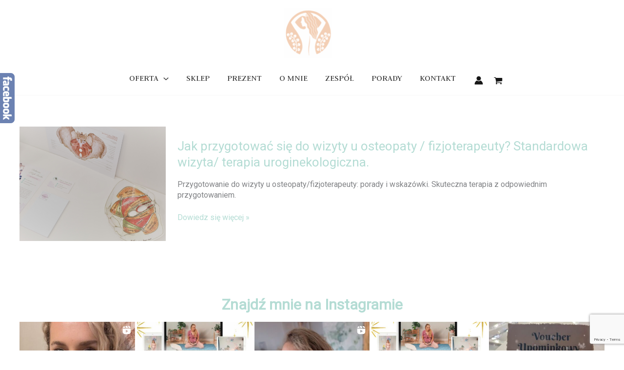

--- FILE ---
content_type: text/html; charset=utf-8
request_url: https://www.google.com/recaptcha/api2/anchor?ar=1&k=6LdrGIgpAAAAALlMzpQjOOpyHGdqNI7xSzTb8uLp&co=aHR0cHM6Ly93d3cucm9rc2FuYWtyeWsucGw6NDQz&hl=en&v=N67nZn4AqZkNcbeMu4prBgzg&size=invisible&anchor-ms=20000&execute-ms=30000&cb=f4ht12vz8976
body_size: 48616
content:
<!DOCTYPE HTML><html dir="ltr" lang="en"><head><meta http-equiv="Content-Type" content="text/html; charset=UTF-8">
<meta http-equiv="X-UA-Compatible" content="IE=edge">
<title>reCAPTCHA</title>
<style type="text/css">
/* cyrillic-ext */
@font-face {
  font-family: 'Roboto';
  font-style: normal;
  font-weight: 400;
  font-stretch: 100%;
  src: url(//fonts.gstatic.com/s/roboto/v48/KFO7CnqEu92Fr1ME7kSn66aGLdTylUAMa3GUBHMdazTgWw.woff2) format('woff2');
  unicode-range: U+0460-052F, U+1C80-1C8A, U+20B4, U+2DE0-2DFF, U+A640-A69F, U+FE2E-FE2F;
}
/* cyrillic */
@font-face {
  font-family: 'Roboto';
  font-style: normal;
  font-weight: 400;
  font-stretch: 100%;
  src: url(//fonts.gstatic.com/s/roboto/v48/KFO7CnqEu92Fr1ME7kSn66aGLdTylUAMa3iUBHMdazTgWw.woff2) format('woff2');
  unicode-range: U+0301, U+0400-045F, U+0490-0491, U+04B0-04B1, U+2116;
}
/* greek-ext */
@font-face {
  font-family: 'Roboto';
  font-style: normal;
  font-weight: 400;
  font-stretch: 100%;
  src: url(//fonts.gstatic.com/s/roboto/v48/KFO7CnqEu92Fr1ME7kSn66aGLdTylUAMa3CUBHMdazTgWw.woff2) format('woff2');
  unicode-range: U+1F00-1FFF;
}
/* greek */
@font-face {
  font-family: 'Roboto';
  font-style: normal;
  font-weight: 400;
  font-stretch: 100%;
  src: url(//fonts.gstatic.com/s/roboto/v48/KFO7CnqEu92Fr1ME7kSn66aGLdTylUAMa3-UBHMdazTgWw.woff2) format('woff2');
  unicode-range: U+0370-0377, U+037A-037F, U+0384-038A, U+038C, U+038E-03A1, U+03A3-03FF;
}
/* math */
@font-face {
  font-family: 'Roboto';
  font-style: normal;
  font-weight: 400;
  font-stretch: 100%;
  src: url(//fonts.gstatic.com/s/roboto/v48/KFO7CnqEu92Fr1ME7kSn66aGLdTylUAMawCUBHMdazTgWw.woff2) format('woff2');
  unicode-range: U+0302-0303, U+0305, U+0307-0308, U+0310, U+0312, U+0315, U+031A, U+0326-0327, U+032C, U+032F-0330, U+0332-0333, U+0338, U+033A, U+0346, U+034D, U+0391-03A1, U+03A3-03A9, U+03B1-03C9, U+03D1, U+03D5-03D6, U+03F0-03F1, U+03F4-03F5, U+2016-2017, U+2034-2038, U+203C, U+2040, U+2043, U+2047, U+2050, U+2057, U+205F, U+2070-2071, U+2074-208E, U+2090-209C, U+20D0-20DC, U+20E1, U+20E5-20EF, U+2100-2112, U+2114-2115, U+2117-2121, U+2123-214F, U+2190, U+2192, U+2194-21AE, U+21B0-21E5, U+21F1-21F2, U+21F4-2211, U+2213-2214, U+2216-22FF, U+2308-230B, U+2310, U+2319, U+231C-2321, U+2336-237A, U+237C, U+2395, U+239B-23B7, U+23D0, U+23DC-23E1, U+2474-2475, U+25AF, U+25B3, U+25B7, U+25BD, U+25C1, U+25CA, U+25CC, U+25FB, U+266D-266F, U+27C0-27FF, U+2900-2AFF, U+2B0E-2B11, U+2B30-2B4C, U+2BFE, U+3030, U+FF5B, U+FF5D, U+1D400-1D7FF, U+1EE00-1EEFF;
}
/* symbols */
@font-face {
  font-family: 'Roboto';
  font-style: normal;
  font-weight: 400;
  font-stretch: 100%;
  src: url(//fonts.gstatic.com/s/roboto/v48/KFO7CnqEu92Fr1ME7kSn66aGLdTylUAMaxKUBHMdazTgWw.woff2) format('woff2');
  unicode-range: U+0001-000C, U+000E-001F, U+007F-009F, U+20DD-20E0, U+20E2-20E4, U+2150-218F, U+2190, U+2192, U+2194-2199, U+21AF, U+21E6-21F0, U+21F3, U+2218-2219, U+2299, U+22C4-22C6, U+2300-243F, U+2440-244A, U+2460-24FF, U+25A0-27BF, U+2800-28FF, U+2921-2922, U+2981, U+29BF, U+29EB, U+2B00-2BFF, U+4DC0-4DFF, U+FFF9-FFFB, U+10140-1018E, U+10190-1019C, U+101A0, U+101D0-101FD, U+102E0-102FB, U+10E60-10E7E, U+1D2C0-1D2D3, U+1D2E0-1D37F, U+1F000-1F0FF, U+1F100-1F1AD, U+1F1E6-1F1FF, U+1F30D-1F30F, U+1F315, U+1F31C, U+1F31E, U+1F320-1F32C, U+1F336, U+1F378, U+1F37D, U+1F382, U+1F393-1F39F, U+1F3A7-1F3A8, U+1F3AC-1F3AF, U+1F3C2, U+1F3C4-1F3C6, U+1F3CA-1F3CE, U+1F3D4-1F3E0, U+1F3ED, U+1F3F1-1F3F3, U+1F3F5-1F3F7, U+1F408, U+1F415, U+1F41F, U+1F426, U+1F43F, U+1F441-1F442, U+1F444, U+1F446-1F449, U+1F44C-1F44E, U+1F453, U+1F46A, U+1F47D, U+1F4A3, U+1F4B0, U+1F4B3, U+1F4B9, U+1F4BB, U+1F4BF, U+1F4C8-1F4CB, U+1F4D6, U+1F4DA, U+1F4DF, U+1F4E3-1F4E6, U+1F4EA-1F4ED, U+1F4F7, U+1F4F9-1F4FB, U+1F4FD-1F4FE, U+1F503, U+1F507-1F50B, U+1F50D, U+1F512-1F513, U+1F53E-1F54A, U+1F54F-1F5FA, U+1F610, U+1F650-1F67F, U+1F687, U+1F68D, U+1F691, U+1F694, U+1F698, U+1F6AD, U+1F6B2, U+1F6B9-1F6BA, U+1F6BC, U+1F6C6-1F6CF, U+1F6D3-1F6D7, U+1F6E0-1F6EA, U+1F6F0-1F6F3, U+1F6F7-1F6FC, U+1F700-1F7FF, U+1F800-1F80B, U+1F810-1F847, U+1F850-1F859, U+1F860-1F887, U+1F890-1F8AD, U+1F8B0-1F8BB, U+1F8C0-1F8C1, U+1F900-1F90B, U+1F93B, U+1F946, U+1F984, U+1F996, U+1F9E9, U+1FA00-1FA6F, U+1FA70-1FA7C, U+1FA80-1FA89, U+1FA8F-1FAC6, U+1FACE-1FADC, U+1FADF-1FAE9, U+1FAF0-1FAF8, U+1FB00-1FBFF;
}
/* vietnamese */
@font-face {
  font-family: 'Roboto';
  font-style: normal;
  font-weight: 400;
  font-stretch: 100%;
  src: url(//fonts.gstatic.com/s/roboto/v48/KFO7CnqEu92Fr1ME7kSn66aGLdTylUAMa3OUBHMdazTgWw.woff2) format('woff2');
  unicode-range: U+0102-0103, U+0110-0111, U+0128-0129, U+0168-0169, U+01A0-01A1, U+01AF-01B0, U+0300-0301, U+0303-0304, U+0308-0309, U+0323, U+0329, U+1EA0-1EF9, U+20AB;
}
/* latin-ext */
@font-face {
  font-family: 'Roboto';
  font-style: normal;
  font-weight: 400;
  font-stretch: 100%;
  src: url(//fonts.gstatic.com/s/roboto/v48/KFO7CnqEu92Fr1ME7kSn66aGLdTylUAMa3KUBHMdazTgWw.woff2) format('woff2');
  unicode-range: U+0100-02BA, U+02BD-02C5, U+02C7-02CC, U+02CE-02D7, U+02DD-02FF, U+0304, U+0308, U+0329, U+1D00-1DBF, U+1E00-1E9F, U+1EF2-1EFF, U+2020, U+20A0-20AB, U+20AD-20C0, U+2113, U+2C60-2C7F, U+A720-A7FF;
}
/* latin */
@font-face {
  font-family: 'Roboto';
  font-style: normal;
  font-weight: 400;
  font-stretch: 100%;
  src: url(//fonts.gstatic.com/s/roboto/v48/KFO7CnqEu92Fr1ME7kSn66aGLdTylUAMa3yUBHMdazQ.woff2) format('woff2');
  unicode-range: U+0000-00FF, U+0131, U+0152-0153, U+02BB-02BC, U+02C6, U+02DA, U+02DC, U+0304, U+0308, U+0329, U+2000-206F, U+20AC, U+2122, U+2191, U+2193, U+2212, U+2215, U+FEFF, U+FFFD;
}
/* cyrillic-ext */
@font-face {
  font-family: 'Roboto';
  font-style: normal;
  font-weight: 500;
  font-stretch: 100%;
  src: url(//fonts.gstatic.com/s/roboto/v48/KFO7CnqEu92Fr1ME7kSn66aGLdTylUAMa3GUBHMdazTgWw.woff2) format('woff2');
  unicode-range: U+0460-052F, U+1C80-1C8A, U+20B4, U+2DE0-2DFF, U+A640-A69F, U+FE2E-FE2F;
}
/* cyrillic */
@font-face {
  font-family: 'Roboto';
  font-style: normal;
  font-weight: 500;
  font-stretch: 100%;
  src: url(//fonts.gstatic.com/s/roboto/v48/KFO7CnqEu92Fr1ME7kSn66aGLdTylUAMa3iUBHMdazTgWw.woff2) format('woff2');
  unicode-range: U+0301, U+0400-045F, U+0490-0491, U+04B0-04B1, U+2116;
}
/* greek-ext */
@font-face {
  font-family: 'Roboto';
  font-style: normal;
  font-weight: 500;
  font-stretch: 100%;
  src: url(//fonts.gstatic.com/s/roboto/v48/KFO7CnqEu92Fr1ME7kSn66aGLdTylUAMa3CUBHMdazTgWw.woff2) format('woff2');
  unicode-range: U+1F00-1FFF;
}
/* greek */
@font-face {
  font-family: 'Roboto';
  font-style: normal;
  font-weight: 500;
  font-stretch: 100%;
  src: url(//fonts.gstatic.com/s/roboto/v48/KFO7CnqEu92Fr1ME7kSn66aGLdTylUAMa3-UBHMdazTgWw.woff2) format('woff2');
  unicode-range: U+0370-0377, U+037A-037F, U+0384-038A, U+038C, U+038E-03A1, U+03A3-03FF;
}
/* math */
@font-face {
  font-family: 'Roboto';
  font-style: normal;
  font-weight: 500;
  font-stretch: 100%;
  src: url(//fonts.gstatic.com/s/roboto/v48/KFO7CnqEu92Fr1ME7kSn66aGLdTylUAMawCUBHMdazTgWw.woff2) format('woff2');
  unicode-range: U+0302-0303, U+0305, U+0307-0308, U+0310, U+0312, U+0315, U+031A, U+0326-0327, U+032C, U+032F-0330, U+0332-0333, U+0338, U+033A, U+0346, U+034D, U+0391-03A1, U+03A3-03A9, U+03B1-03C9, U+03D1, U+03D5-03D6, U+03F0-03F1, U+03F4-03F5, U+2016-2017, U+2034-2038, U+203C, U+2040, U+2043, U+2047, U+2050, U+2057, U+205F, U+2070-2071, U+2074-208E, U+2090-209C, U+20D0-20DC, U+20E1, U+20E5-20EF, U+2100-2112, U+2114-2115, U+2117-2121, U+2123-214F, U+2190, U+2192, U+2194-21AE, U+21B0-21E5, U+21F1-21F2, U+21F4-2211, U+2213-2214, U+2216-22FF, U+2308-230B, U+2310, U+2319, U+231C-2321, U+2336-237A, U+237C, U+2395, U+239B-23B7, U+23D0, U+23DC-23E1, U+2474-2475, U+25AF, U+25B3, U+25B7, U+25BD, U+25C1, U+25CA, U+25CC, U+25FB, U+266D-266F, U+27C0-27FF, U+2900-2AFF, U+2B0E-2B11, U+2B30-2B4C, U+2BFE, U+3030, U+FF5B, U+FF5D, U+1D400-1D7FF, U+1EE00-1EEFF;
}
/* symbols */
@font-face {
  font-family: 'Roboto';
  font-style: normal;
  font-weight: 500;
  font-stretch: 100%;
  src: url(//fonts.gstatic.com/s/roboto/v48/KFO7CnqEu92Fr1ME7kSn66aGLdTylUAMaxKUBHMdazTgWw.woff2) format('woff2');
  unicode-range: U+0001-000C, U+000E-001F, U+007F-009F, U+20DD-20E0, U+20E2-20E4, U+2150-218F, U+2190, U+2192, U+2194-2199, U+21AF, U+21E6-21F0, U+21F3, U+2218-2219, U+2299, U+22C4-22C6, U+2300-243F, U+2440-244A, U+2460-24FF, U+25A0-27BF, U+2800-28FF, U+2921-2922, U+2981, U+29BF, U+29EB, U+2B00-2BFF, U+4DC0-4DFF, U+FFF9-FFFB, U+10140-1018E, U+10190-1019C, U+101A0, U+101D0-101FD, U+102E0-102FB, U+10E60-10E7E, U+1D2C0-1D2D3, U+1D2E0-1D37F, U+1F000-1F0FF, U+1F100-1F1AD, U+1F1E6-1F1FF, U+1F30D-1F30F, U+1F315, U+1F31C, U+1F31E, U+1F320-1F32C, U+1F336, U+1F378, U+1F37D, U+1F382, U+1F393-1F39F, U+1F3A7-1F3A8, U+1F3AC-1F3AF, U+1F3C2, U+1F3C4-1F3C6, U+1F3CA-1F3CE, U+1F3D4-1F3E0, U+1F3ED, U+1F3F1-1F3F3, U+1F3F5-1F3F7, U+1F408, U+1F415, U+1F41F, U+1F426, U+1F43F, U+1F441-1F442, U+1F444, U+1F446-1F449, U+1F44C-1F44E, U+1F453, U+1F46A, U+1F47D, U+1F4A3, U+1F4B0, U+1F4B3, U+1F4B9, U+1F4BB, U+1F4BF, U+1F4C8-1F4CB, U+1F4D6, U+1F4DA, U+1F4DF, U+1F4E3-1F4E6, U+1F4EA-1F4ED, U+1F4F7, U+1F4F9-1F4FB, U+1F4FD-1F4FE, U+1F503, U+1F507-1F50B, U+1F50D, U+1F512-1F513, U+1F53E-1F54A, U+1F54F-1F5FA, U+1F610, U+1F650-1F67F, U+1F687, U+1F68D, U+1F691, U+1F694, U+1F698, U+1F6AD, U+1F6B2, U+1F6B9-1F6BA, U+1F6BC, U+1F6C6-1F6CF, U+1F6D3-1F6D7, U+1F6E0-1F6EA, U+1F6F0-1F6F3, U+1F6F7-1F6FC, U+1F700-1F7FF, U+1F800-1F80B, U+1F810-1F847, U+1F850-1F859, U+1F860-1F887, U+1F890-1F8AD, U+1F8B0-1F8BB, U+1F8C0-1F8C1, U+1F900-1F90B, U+1F93B, U+1F946, U+1F984, U+1F996, U+1F9E9, U+1FA00-1FA6F, U+1FA70-1FA7C, U+1FA80-1FA89, U+1FA8F-1FAC6, U+1FACE-1FADC, U+1FADF-1FAE9, U+1FAF0-1FAF8, U+1FB00-1FBFF;
}
/* vietnamese */
@font-face {
  font-family: 'Roboto';
  font-style: normal;
  font-weight: 500;
  font-stretch: 100%;
  src: url(//fonts.gstatic.com/s/roboto/v48/KFO7CnqEu92Fr1ME7kSn66aGLdTylUAMa3OUBHMdazTgWw.woff2) format('woff2');
  unicode-range: U+0102-0103, U+0110-0111, U+0128-0129, U+0168-0169, U+01A0-01A1, U+01AF-01B0, U+0300-0301, U+0303-0304, U+0308-0309, U+0323, U+0329, U+1EA0-1EF9, U+20AB;
}
/* latin-ext */
@font-face {
  font-family: 'Roboto';
  font-style: normal;
  font-weight: 500;
  font-stretch: 100%;
  src: url(//fonts.gstatic.com/s/roboto/v48/KFO7CnqEu92Fr1ME7kSn66aGLdTylUAMa3KUBHMdazTgWw.woff2) format('woff2');
  unicode-range: U+0100-02BA, U+02BD-02C5, U+02C7-02CC, U+02CE-02D7, U+02DD-02FF, U+0304, U+0308, U+0329, U+1D00-1DBF, U+1E00-1E9F, U+1EF2-1EFF, U+2020, U+20A0-20AB, U+20AD-20C0, U+2113, U+2C60-2C7F, U+A720-A7FF;
}
/* latin */
@font-face {
  font-family: 'Roboto';
  font-style: normal;
  font-weight: 500;
  font-stretch: 100%;
  src: url(//fonts.gstatic.com/s/roboto/v48/KFO7CnqEu92Fr1ME7kSn66aGLdTylUAMa3yUBHMdazQ.woff2) format('woff2');
  unicode-range: U+0000-00FF, U+0131, U+0152-0153, U+02BB-02BC, U+02C6, U+02DA, U+02DC, U+0304, U+0308, U+0329, U+2000-206F, U+20AC, U+2122, U+2191, U+2193, U+2212, U+2215, U+FEFF, U+FFFD;
}
/* cyrillic-ext */
@font-face {
  font-family: 'Roboto';
  font-style: normal;
  font-weight: 900;
  font-stretch: 100%;
  src: url(//fonts.gstatic.com/s/roboto/v48/KFO7CnqEu92Fr1ME7kSn66aGLdTylUAMa3GUBHMdazTgWw.woff2) format('woff2');
  unicode-range: U+0460-052F, U+1C80-1C8A, U+20B4, U+2DE0-2DFF, U+A640-A69F, U+FE2E-FE2F;
}
/* cyrillic */
@font-face {
  font-family: 'Roboto';
  font-style: normal;
  font-weight: 900;
  font-stretch: 100%;
  src: url(//fonts.gstatic.com/s/roboto/v48/KFO7CnqEu92Fr1ME7kSn66aGLdTylUAMa3iUBHMdazTgWw.woff2) format('woff2');
  unicode-range: U+0301, U+0400-045F, U+0490-0491, U+04B0-04B1, U+2116;
}
/* greek-ext */
@font-face {
  font-family: 'Roboto';
  font-style: normal;
  font-weight: 900;
  font-stretch: 100%;
  src: url(//fonts.gstatic.com/s/roboto/v48/KFO7CnqEu92Fr1ME7kSn66aGLdTylUAMa3CUBHMdazTgWw.woff2) format('woff2');
  unicode-range: U+1F00-1FFF;
}
/* greek */
@font-face {
  font-family: 'Roboto';
  font-style: normal;
  font-weight: 900;
  font-stretch: 100%;
  src: url(//fonts.gstatic.com/s/roboto/v48/KFO7CnqEu92Fr1ME7kSn66aGLdTylUAMa3-UBHMdazTgWw.woff2) format('woff2');
  unicode-range: U+0370-0377, U+037A-037F, U+0384-038A, U+038C, U+038E-03A1, U+03A3-03FF;
}
/* math */
@font-face {
  font-family: 'Roboto';
  font-style: normal;
  font-weight: 900;
  font-stretch: 100%;
  src: url(//fonts.gstatic.com/s/roboto/v48/KFO7CnqEu92Fr1ME7kSn66aGLdTylUAMawCUBHMdazTgWw.woff2) format('woff2');
  unicode-range: U+0302-0303, U+0305, U+0307-0308, U+0310, U+0312, U+0315, U+031A, U+0326-0327, U+032C, U+032F-0330, U+0332-0333, U+0338, U+033A, U+0346, U+034D, U+0391-03A1, U+03A3-03A9, U+03B1-03C9, U+03D1, U+03D5-03D6, U+03F0-03F1, U+03F4-03F5, U+2016-2017, U+2034-2038, U+203C, U+2040, U+2043, U+2047, U+2050, U+2057, U+205F, U+2070-2071, U+2074-208E, U+2090-209C, U+20D0-20DC, U+20E1, U+20E5-20EF, U+2100-2112, U+2114-2115, U+2117-2121, U+2123-214F, U+2190, U+2192, U+2194-21AE, U+21B0-21E5, U+21F1-21F2, U+21F4-2211, U+2213-2214, U+2216-22FF, U+2308-230B, U+2310, U+2319, U+231C-2321, U+2336-237A, U+237C, U+2395, U+239B-23B7, U+23D0, U+23DC-23E1, U+2474-2475, U+25AF, U+25B3, U+25B7, U+25BD, U+25C1, U+25CA, U+25CC, U+25FB, U+266D-266F, U+27C0-27FF, U+2900-2AFF, U+2B0E-2B11, U+2B30-2B4C, U+2BFE, U+3030, U+FF5B, U+FF5D, U+1D400-1D7FF, U+1EE00-1EEFF;
}
/* symbols */
@font-face {
  font-family: 'Roboto';
  font-style: normal;
  font-weight: 900;
  font-stretch: 100%;
  src: url(//fonts.gstatic.com/s/roboto/v48/KFO7CnqEu92Fr1ME7kSn66aGLdTylUAMaxKUBHMdazTgWw.woff2) format('woff2');
  unicode-range: U+0001-000C, U+000E-001F, U+007F-009F, U+20DD-20E0, U+20E2-20E4, U+2150-218F, U+2190, U+2192, U+2194-2199, U+21AF, U+21E6-21F0, U+21F3, U+2218-2219, U+2299, U+22C4-22C6, U+2300-243F, U+2440-244A, U+2460-24FF, U+25A0-27BF, U+2800-28FF, U+2921-2922, U+2981, U+29BF, U+29EB, U+2B00-2BFF, U+4DC0-4DFF, U+FFF9-FFFB, U+10140-1018E, U+10190-1019C, U+101A0, U+101D0-101FD, U+102E0-102FB, U+10E60-10E7E, U+1D2C0-1D2D3, U+1D2E0-1D37F, U+1F000-1F0FF, U+1F100-1F1AD, U+1F1E6-1F1FF, U+1F30D-1F30F, U+1F315, U+1F31C, U+1F31E, U+1F320-1F32C, U+1F336, U+1F378, U+1F37D, U+1F382, U+1F393-1F39F, U+1F3A7-1F3A8, U+1F3AC-1F3AF, U+1F3C2, U+1F3C4-1F3C6, U+1F3CA-1F3CE, U+1F3D4-1F3E0, U+1F3ED, U+1F3F1-1F3F3, U+1F3F5-1F3F7, U+1F408, U+1F415, U+1F41F, U+1F426, U+1F43F, U+1F441-1F442, U+1F444, U+1F446-1F449, U+1F44C-1F44E, U+1F453, U+1F46A, U+1F47D, U+1F4A3, U+1F4B0, U+1F4B3, U+1F4B9, U+1F4BB, U+1F4BF, U+1F4C8-1F4CB, U+1F4D6, U+1F4DA, U+1F4DF, U+1F4E3-1F4E6, U+1F4EA-1F4ED, U+1F4F7, U+1F4F9-1F4FB, U+1F4FD-1F4FE, U+1F503, U+1F507-1F50B, U+1F50D, U+1F512-1F513, U+1F53E-1F54A, U+1F54F-1F5FA, U+1F610, U+1F650-1F67F, U+1F687, U+1F68D, U+1F691, U+1F694, U+1F698, U+1F6AD, U+1F6B2, U+1F6B9-1F6BA, U+1F6BC, U+1F6C6-1F6CF, U+1F6D3-1F6D7, U+1F6E0-1F6EA, U+1F6F0-1F6F3, U+1F6F7-1F6FC, U+1F700-1F7FF, U+1F800-1F80B, U+1F810-1F847, U+1F850-1F859, U+1F860-1F887, U+1F890-1F8AD, U+1F8B0-1F8BB, U+1F8C0-1F8C1, U+1F900-1F90B, U+1F93B, U+1F946, U+1F984, U+1F996, U+1F9E9, U+1FA00-1FA6F, U+1FA70-1FA7C, U+1FA80-1FA89, U+1FA8F-1FAC6, U+1FACE-1FADC, U+1FADF-1FAE9, U+1FAF0-1FAF8, U+1FB00-1FBFF;
}
/* vietnamese */
@font-face {
  font-family: 'Roboto';
  font-style: normal;
  font-weight: 900;
  font-stretch: 100%;
  src: url(//fonts.gstatic.com/s/roboto/v48/KFO7CnqEu92Fr1ME7kSn66aGLdTylUAMa3OUBHMdazTgWw.woff2) format('woff2');
  unicode-range: U+0102-0103, U+0110-0111, U+0128-0129, U+0168-0169, U+01A0-01A1, U+01AF-01B0, U+0300-0301, U+0303-0304, U+0308-0309, U+0323, U+0329, U+1EA0-1EF9, U+20AB;
}
/* latin-ext */
@font-face {
  font-family: 'Roboto';
  font-style: normal;
  font-weight: 900;
  font-stretch: 100%;
  src: url(//fonts.gstatic.com/s/roboto/v48/KFO7CnqEu92Fr1ME7kSn66aGLdTylUAMa3KUBHMdazTgWw.woff2) format('woff2');
  unicode-range: U+0100-02BA, U+02BD-02C5, U+02C7-02CC, U+02CE-02D7, U+02DD-02FF, U+0304, U+0308, U+0329, U+1D00-1DBF, U+1E00-1E9F, U+1EF2-1EFF, U+2020, U+20A0-20AB, U+20AD-20C0, U+2113, U+2C60-2C7F, U+A720-A7FF;
}
/* latin */
@font-face {
  font-family: 'Roboto';
  font-style: normal;
  font-weight: 900;
  font-stretch: 100%;
  src: url(//fonts.gstatic.com/s/roboto/v48/KFO7CnqEu92Fr1ME7kSn66aGLdTylUAMa3yUBHMdazQ.woff2) format('woff2');
  unicode-range: U+0000-00FF, U+0131, U+0152-0153, U+02BB-02BC, U+02C6, U+02DA, U+02DC, U+0304, U+0308, U+0329, U+2000-206F, U+20AC, U+2122, U+2191, U+2193, U+2212, U+2215, U+FEFF, U+FFFD;
}

</style>
<link rel="stylesheet" type="text/css" href="https://www.gstatic.com/recaptcha/releases/N67nZn4AqZkNcbeMu4prBgzg/styles__ltr.css">
<script nonce="adaPsvkXAOIz07fXp2l0jQ" type="text/javascript">window['__recaptcha_api'] = 'https://www.google.com/recaptcha/api2/';</script>
<script type="text/javascript" src="https://www.gstatic.com/recaptcha/releases/N67nZn4AqZkNcbeMu4prBgzg/recaptcha__en.js" nonce="adaPsvkXAOIz07fXp2l0jQ">
      
    </script></head>
<body><div id="rc-anchor-alert" class="rc-anchor-alert"></div>
<input type="hidden" id="recaptcha-token" value="[base64]">
<script type="text/javascript" nonce="adaPsvkXAOIz07fXp2l0jQ">
      recaptcha.anchor.Main.init("[\x22ainput\x22,[\x22bgdata\x22,\x22\x22,\[base64]/[base64]/[base64]/[base64]/[base64]/[base64]/YihPLDAsW0wsMzZdKTooTy5YLnB1c2goTy5aLnNsaWNlKCkpLE8uWls3Nl09dm9pZCAwLFUoNzYsTyxxKSl9LGM9ZnVuY3Rpb24oTyxxKXtxLlk9KChxLlk/[base64]/[base64]/Wi52KCk6Wi5OLHItWi5OKSxJPj4xNCk+MCxaKS5oJiYoWi5oXj0oWi5sKzE+PjIpKihJPDwyKSksWikubCsxPj4yIT0wfHxaLnUseCl8fHUpWi5pPTAsWi5OPXI7aWYoIXUpcmV0dXJuIGZhbHNlO2lmKFouRz5aLkgmJihaLkg9Wi5HKSxyLVouRjxaLkctKE8/MjU1OnE/NToyKSlyZXR1cm4gZmFsc2U7cmV0dXJuIShaLlU9KCgoTz1sKHE/[base64]/[base64]/[base64]/[base64]/[base64]\\u003d\x22,\[base64]\\u003d\\u003d\x22,\[base64]/w4TDjRBUW28qw7BpwqxETcOqG3nCvHvDn8O3wpzClh9Fw5nDh8KTw4jCt8OzbsOxYUbCi8KawpbCjcOYw5Z0wrnCnSs6dVF9w5TDo8KiLDsqCMKpw4J/aEnCn8O9Dk7CinhXwrEMwpl4w5JCLBc+w6vDgsKgQjXDhgw+wp7Clg19YMKAw6bCiMKXw5J/[base64]/CjMKswpIQwpTCn1vChjxEQWtMSlTDkUnDkMOUR8OAw4fCosKgwrXCu8OWwoV7clwLMisRWHc5ScOEwoHCvB/DnVs1woN7w4bDvMKLw6AWw47CscKReTcxw5gBSMKfQCzDgMOPGMK7XwlSw7jDuAzDr8Kub0krEcOFwoLDlxUGwrbDpMOxw7xsw7jCtAt/CcK9dcOtAmLDhsKsRUR9wrkGcMOGEVvDtENkwqMzwqEdwpFWTgLCrjjChlvDtSrDomvDgcODLidreDY8wrvDvlwew6DCkMOlw74Nwo3DncOxYEozw5ZwwrVhfsKRKkbCoF3DusKwTk9CJ2bDksK3RyLCrnsVw7s5w6oqJhE/GU7CpMKpW2nCrcK1RMK1dcO1wplDacKOdWIDw4HDkGDDjgwNw4UPRTpIw6tjwo3Dok/DmQASFEVEw5HDu8KDw5Ihwoc2FcK0wqMvwqjCk8O2w7vDohbDgsOIw4zCjlICBQXCrcOSw5xpbMO7w5FDw7PCsRNOw7VddG1/OMO+wqVLwoDChsKew4puT8KPOcObVcKTInxNw6QXw4/CrMOrw6vCoWTCjlxoRUoow4rCmA8Jw69dJ8KbwqBXZsOIORVaeFAIQsKgwqrCgiEVKMKdwokkb8O4OsKzwrHDtXoqw7zCnsK+wqVFw7sjd8Oxwo/Cky7Ci8K/woLDlMOfd8K0fC/Dqy/ChhHDpcKLwqPCncKlw7cTwooJw4rDmWXClsOSw7XCoH7DrMKeFXYmw4Ybw6FTe8KcwpQ0TMKyw4TDhxbDonvCnBR5w6ZkwrzDiDjDsMOWUsO6wqfCscK4wrUrCjHDpDV2wr1ZwqpYwqpEw51HB8OwODPCncO6w7/[base64]/DiHwEwoxvwovCjsKiFcK6wpvChwUfFSVyUMOowot2YnMGwop5Z8KJw4nCkMOOHU/DvcO3X8KId8OFF0cAwqDCqMO0WlHCksKRCmzCgcKaQ8KUwpFmRAPCm8OjwqbDvcOfHMKfw4IDw5xbOhIcG1hIw6rCj8OUXnhlQ8Kpwo3CtsKxw71+w5jDhgNrEcK6woFEJyTDr8Kow7/DgSjDnS3DvMObw79ZT0Buw7FGwrDCjsK0w5IGwonDoXtiwrHCm8ORJQVKwpNnw7IEw7s0woIwK8O3w4t7W20gKkjCq2oJHl56wp/CjF5+KUPDjw/[base64]/DkcKmbcOxwpfDu8K/wrZ4FQnDlW7DnHVTVDDDgMKeHcK9wq8fcMK+H8KcbcKgwrElUCkTfjXCncK/w54QwoPCs8K7wq4Kw7pcw6pLOMKxw6UDd8KWw6YAKlnDmBhIAxbCu3fCnywaw53Crx7DsMKsw5zCsiswfsO3C3VMLcOdX8OFw5TDisOFw6xzw4LCmsOnRlbDpUxBwprDgnFhWsKFwrxWwqjCmS/Cm0R3WRUZw4TDq8Ouw5lQwrkEw43DuMKSRy7DisK9w6cIw4gsS8O6VzfDq8OJwqXCtcKIwpDDg1FRw6PDgjdjwps1WUHCucK0AXVKVyM4C8O7SsOkGGhVEcKLw5DDnkNbwrMKPkfDqlBfw67Cg1PDt8KmcDxVw7fCtXlzw7/CgitAf1fDrQnCpDjCisOOwqrDpcOXcFnCkTzCksKYXTZNwonDmHBZw6szRsKkA8OfRRV8wp5AfcKQIEE1wowMwr7DrcKqS8OmXAvCmSrCkRXDj2fDm8OQw4nDmsOHwplAGMOEZAJHYBUjRALCjG/[base64]/NwoBGsKpScKGXMKdTBYew5Btw4tRSMKCWsOvecKRZMOXw6gpw5PCrMKkw5/[base64]/[base64]/CuCDDh8KTwpwjwqfDlsKMCGTDtT5Sa8O9w4rDssObwpw0w45+DsONw7pQK8OrRcO5wobDljsQwofDisOdUsKfwpZrH30Pwpp1w7/Cm8O1wqLCsBXCtMO0TB3DgsO1w5HDg0UPw4BUwp5xcsK3w4UMwrDCgwUfeQt5wojDgn7CtEU8wrxww77Cs8KGCsK9wrUSw7hxUcOWw6F7wqYXw47DkEnCgsKOw558LyZsw51qHgTDrmvDi1V8IwN8w59wHXN4woI5JsOyXcK1wq/[base64]/QX3Dg3XDtsKqw4LDlsK5XcOew6ozw47CkMK7IMO7cMOJH2Fxw612DsOhwqpJw6fCsVTCp8OaB8OIwr7Cp3XCp0fCuMKfP1hhw6VBLgLClA3DkhrCt8OrPQhhw4DDqVXCssKEw7/[base64]/DrDZBwotYw7UnwrATfyzCiMKUfcO8wojCrMKYwpoOwqgRNQ4FDgViAwzCphcYIsOUw5zCjx59LQXDtDcnR8Kuw4nDhcK7d8OSw6d9w64BwojCiQM8w6tUIU1yeA9tG8OCIcO5wqhbwofDpcKuwqZXUMK/[base64]/Dj8KjaMOzw4Z0wrHCmzPDhH1VWhjCvcKHw4QTRU/CoFbDssKpY0zDkSQQNCvDsCbDkMOAw5w/YCoYJsOPw6vChXJCwpTCgsOSw7Q6woEnwpI0wo5hLcKXwpnDicOSw700SRFHYsKBVHnCjcK9CsKsw7k3wpNQw4h4fHx4wpbCrsO2w7/DgxAAwod8woVVw5E1wo/CkHHCuwfCqMKZERLCqMKSI0PCicK3aXPDlcOnRkRcTVxkworDvzNMwoIGwrRKw7IlwqNodwnDl280McKew7zCvsOLPcKSdCPCoW83w4V9wozCpsOVMENdw5/CncKCBUbCgsKRw6zCmzPDk8KDwrMgD8K4w7NZcxrDvMK6wpnDtBvDiDfDvcObXV7Dh8OdAH7DmMKawpYgwpvCpQNgwpLCj0/DoAnDkcO6w6zDqU9/w67DvcOGw7TDuXbCg8O2w6jDqMOuX8KqETUvIcODQmhbDV07w6Nkw4PDrBXCjnzDhMONEgTDvzHCl8OKFcKlwo3CuMO5w7Ypw6jDvk7CtWM/FkoRw7nDkwHDi8Onw6TCu8KJdcO4w48QJh8dwrAAJ254IDlzH8OcNTnDv8KVZSQSw5Mgw6vCncOOdsOjcWXDlDkewrAQKHvCmEYxYMOHwpHDkGHCvklbecKoQQxbw5TDvnJSwoQyYsKCwo7CucOGHMOgw4PCn2nDmWBow6d2wpTDs8O0wqxsG8KDw4nDvMK/w4wqPcKkVMOiMGfClRfClcKrw5hCYMOPK8Kfw5EMLMKuw5/[base64]/DgVsiBsOhTkQcIMO0OiXCkMOQQ8KaQsKcCFfCoATCk8KnR3YeTgZVwp0jSA84w7fClBHDoWLDuTfCh1hlCMO/QEU1w74vwofDgcKgwpXDmcKLRWEIwrTDlHVNwo4EGyNUTmXCtxrCtSPDrMOqwqVlw4PDo8OYwqEdAS5/X8OXw7/[base64]/Chg/[base64]/[base64]/ICnDtsKyB8KWw4fDn0VuJi/Co8OXYwPCgnZ6w6HDrsKSSH/Du8O5wocCwootPcKdCMOtYmnCqCjCkCcpw5VDWlvCicK7w7bCmcOJw5DChcO9w4EHwqBEwofCtsKSwpPDnMKswr00w6TDhjfCiVQnw4/DvMKtwq/DnsO1wofDsMKLJVXCo8KMf3MoKcKXL8KiCATCpMKWwql8w5HCp8O4wrTDlBl9T8KMAcK0wpfCg8KjFT3CsAZ2w4PDksKQwoTDocKEwq4Zw70Vw6fDhcOiw7nCksK1PsKBHWPDs8OHUsKXSm/ChMOiOnDDicKZbWjDg8KjYMOeN8O8wqglwqkxwrFAw6rDqj/CrMKWC8Kiw63DqirDrwU+EBDCtlhNTnDDpj7Ck0jDqhPDmsK/wrR2w5TCjcOywr4Aw555dHo1wqkRNMO8M8K3JsKvwowkw4FPw7/Dkz/DosK1QsKCw7zCusOBw4N+RXLCn2TCoMOUwp7DlXosbA0Gwr9SEcK7w4JLasKiwo9UwrZ5UcO9AVZbwr/DlcOHNsODw4VYRCHChgLCgSfCuX8LSBHCry/DucO6cAggw7U7wp7CrxtbfxU5FMK4JS/CssOSQ8Omw5JLX8OUw4Q0w73DksORw7kmw5wVw5YeccKcw4hrB2zDrwhbwqYyw43ChMOwfzc9SMOVPQ7Do1TCmSNKBWQZwrN1wqbCiQXDhATDlVtXwonCsnPDv1VAwpZWwq3CvwHDqcKRw7cXBFIbG8KQw7fCi8OJw6TDqsKIwp/CpEs1dsOcw4hVw6HDicK2A2V/wovDiWs/R8K7w7jCpcOoOcO6wogRCcOJAMKLT2h7w6BYG8OUw7TDkxXCgsOgYT8rTBICwrXCsxBTwrDDlzpUQcKYw7xkQsObw7vClU/[base64]/DlsOHw7DCpAvDusKZwr/CnsOrEMOJHcOHO0rCtU4tbcKew6TCmcKiwpPDpMKuw6N5wq8qwoPDkMKVFsOJw4zCp0/DucKfJgvCgMO8wrwVZQbCpsO+ccKoEcKZwqDCucKbekjChG7Dp8Ocw5E1wo40w4xqUm0dDiF+wqHClA7DlAZJajFCw6QoehIFNcOtHkN1wrEIMSAbwosedcKeVcKpfyfDkG7Ds8KSw7/[base64]/[base64]/Cl8KuAiDDsmTDswhqW0jCu8O7wps5SxQLw7zDmQRDw7TDkMKndcKAw7Idwop4wroPwo5qwoTDumvCoFLDgz/DkBnCvTsqP8OfK8OdclnDgDrDkAgOCsK4wovCrMKLw5IUbMOnK8OpwpXDq8KoF0TDtMOEw6c+wqBew4LCnMODaAjCr8KfCMOHw4/Ct8KdwrgowoM9CwXDrsKZU3rCrTvCjxEeQkZSfcOuw4/CtmsUE3fDpsO7BMOqHMKVNWI+UmQODxfCvnHDqcK2wpbCocKhwq9pw5XDsx/Cqy/DowTCksODw7bCk8OmwrNrwr8YCQNURmhZw7XDrWHDh3HCiwrCoMOQJyhbAU1pwqBcwph+VsOfw6glfyfClsKdw4TChMKkQ8OjbMK8w4PCncK1wpvDrmDDjsOKw67DlcOtHmgYw4rCm8OKwqHDmxl9w7bDgMKdw4XCvjgSw4U+PcOtfw/CrMKlw7ElRMODDW7DozVcCVlRSMKnw4JkAwHDk07Cvzpoen11SXDDqMOVwp7Cs1vCmD8wRQR+wq4AKXEvwovCsMKLwplJw7hmw7/DpcK7wrZ6w6QdwqbCkSzCtTrCm8K7wqnDow/[base64]/wp3CgwY1QsO4w7Fgwo8Mw7l0wrotEWXDlhvDsMKzGsOmw4MtdsKxw7DCt8Opwr4NwoYySzI2w4nDtsOkJANYCi/[base64]/w4NawrkowqoILcKLwrMyQcKIwpbCn8KJdMKFdzJ3w6DCjcOfBCF1HlPCncK0w47CrhjDigDCncOaPhDDu8OVw7bCjiJBdsKYwqYcEFYPUMK4wpnDpSrCsH9TwqwIfcKKFGUQw6HDmcKJUEo+RhHDq8KoDl7CqQ/ChsK5RsKFRmkfwqJJHMKkwoTCrTxkIMKlP8KnFFTDosO+wpd1w4/[base64]/AWxQBCLCn8OtK0chwrnCgcKvCcK8VX/Cmi/DsCc+FV/DlsKsWMOOVsKFwrjCjkjDjg1tw7rDuCXCp8Ogw7ARf8Ojw5tdwowMwrnDr8OFw6jDu8KBIMOkNAoOAsKiIntbXsK5w73DtyHCmsOPwpnCssKRCibCmBEzeMOPAi3ChcOLesONBFvCm8OyCsOECsKswoXDjj0Zw5IJwpPDuMOSwrJVOx/Ch8OvwqsKNBdtw5JaEsOtJTPDscOmEWBKw6vCm3hKHMO4fE/[base64]/ChQomw5EnwpJiwqTCsF7Cl8O3w77Dp197wr7CvMOrAT7ClMOrw7R2wrbCkhldw7lMw4smw5puw4/[base64]/[base64]/DpAlcw6LDpsOeQ8K2HsKnDcK7wpABARLDgH7CjMKiB8KIGS3ChlcQKX5zwow1wrfCi8Klw6gga8O2wrMgw63CgiAWwpHCpSDCocOKJShtwpxVKWhyw7TCs0XDksK9GcKQFgMXYMONwpvCvQPDh8KqUcKMwrbCmE/DrkoIMsK0BEzCjcKrwr88wofDjkvCmXJUw7lzcAnDhsK3WsO9w4XDqhtPTgF6WsKeQsKQcSLDt8OcQMOWw7RLBMKewpgLOcKHwoQtSRXDlcO2w5PCiMOcw7o8DzRKwoLDo080UF7ChQgMwq5YwoDDik98wpAOHgZ/w7ccwrrChcKmw5HDoSRpwrYIN8KPw50HGcKxw7rCi8KJf8Kaw5IEen4ew4XDlsOpURDDocKgw6Jow6LDgH4owrQPTcKawq3Cp8KHDMKZPB/[base64]/CisKewoVUwo0Aw4DCh8KvTyo4UVXDrllpdcOWDsOHa2/CssOxdFR5w5XDo8ORw7nCvn7Dm8KBam8cwpJiwpbCokTCrsOEw7bCiMKGwpXDoMKewopqVcK0A0VhwoQQU3R1w5sfwr7CvsOdw4BPDcOyWsKBAcKUMWfCkEXDvw0/w4bCmsOGTC8Gd0rDgAQ+BAXCvsKMRzjDuCnChirCoEJew4hsdGrCsMOfRsKCw4/CmcKqw4DCvUQQKMKlSxHCtsKiw7LCkiHCpjHCicOjfcOMSsKAw5lmwp7CtglsQytJw7dkw49MDmUjX2JVw6Qsw41qwo3DhXQAKVrCp8KPwr1yw5ERw77DjcK7wrzDnsKaTsOQdQlZw7pfwrk4w5Qgw6IqwpvDtwPCul/[base64]/w4V2wpfDsl/Ds0vDiAdzw4DDvUIVw51QQ1Jew5nCtjPDr8KXIxVQPWrDuXfCq8KMDVrCg8Odw7RKITJcwq4Te8KoDcKzwqNow7ELYMOcacOAwrkAwrfCrWvCtcK5woQAV8Kuw7x+YmzCi15rFMOKC8O1JsOfBsKxRy/DjQvDjRDDrkTDr3TDsMO7w7BrwpxTwobCi8Kpw7/[base64]/DtgFUwo4baFwRbBY5w5B1w6/DqAR3PMOOdSvDgCLCjnrDhMKHa8Kzw4ZUWiIiwocSR309VcOaf3w3wrTDgX9hwq5Dd8KILQMLDMORw5nDt8OZw4LChMOWNcOPwpg4HsKQwpXDpsKwwo/Dm11UQAHDrloCwr/CuEvDkhoFwrIvNsOHwp/[base64]/DjELCthLCmXFSacO7w5YWLcK0wqk0SEPDhsOQKQt7KcK1w7PDpBjDqRE6Ikpfw6nCnsOXZ8Oww6JpwoZSwp1Bw5NxasKuw4zCrMOtaA/DssO8wovCtMONKRnCnsKGwr7DqmTDpDjDhsODbTIdasKvw4t+w6TDpH3Dj8OgDMO1DyjDuHLDsMKjGcOFN3dewrsFL8OBw40HA8OAWzQDwp3DjsOEwrp/w7UjL3nCvUgEwqPCncKowqbDusOewqR7FRXCjMKuEXMjwrPDhsK5FxEbcsOjwpXCk0nDvsO7cjcewq/Cn8O6CMOqaRTDnMOWw6HDn8KkwrXDpH1Nw6J4RjRuw4RFDXg0HVjDhcOADVjChHDCrUjDiMO0JkjCqsKjMhTCu3/[base64]/DhcO/LA1/w5R4w5/[base64]/CnlwUw7AJFxZdwrUnTcOHw7YJwqXDlMOYD8KhBl5kX2bCqcOyNR5HesKNwqZ0D8OIw5/Di1YXcMKoF8Obw6XDsDrDssOtw4hPFsOdw5LDmxJ3w4jClMOSwqI4Kz1WUsO4WQDCtHoMwqEqw4zCrzXCoyXDlMO7w4AHwoXCpXPCgMKtwoLCkxrDlMOIZsKrw5ZWA1jCk8O2RT4iwqx/w6LCiMK2wrHCoMOvNMKewr1MPTfDqsOnDsKETsO3dsOXwpjCmCrCqsK+w5HCpVtKcktAw5NWUU3CrsO3D1FJMWVhw6Z9w6PCssONCCnDm8OWVn/DuMO6w63CnB/CiMOmbsKjXsKQwqhSwoIxwozDvHrCrCjCrcKyw544fH9EYMKSw5nDnAHDlcKkBW7DuUU+w4XCjsOPw5NDwojCgsOOw7zDvQ7DsCkKd2TDkh0jH8OQDMOOw7MMS8KBSMOyOGElw7LCnsOIYx/[base64]/w6HDlsOZY8K9wqkxLwXCoBZxa2HCmEtEYsKlA8KFeW/[base64]/[base64]/DrhjCrsOowqTDoVrDrMKPQCvCssKawq/DolfDjCvDjl4rw6Z1CsO1e8Otwq7CjgLCjMOvwqlZQ8K9wo/CrMKTV243wq/DvEjCnMKywox2wrcaH8KbDcKiGcKMZiQDwpJkC8Kaw7DDlW/Chh5xwp3Cr8K9OMOyw7oaYMKwYx4Swpsuw4ISU8KSFMKDcMOfUkt/wpbCnMOBF2YpSE1+H2ZlS2bCkH0dUMOGXMOqw7vDrcK4Py11U8K+KWYCXcKtw4nDkD1Ewq9fVxTCnG0tVHPCmsKJw7TCucO5XgLCpH4BYEfCjFDDucKqBErCm2kzwozCucKaw7HCuwrDrEgsw6fCkcO4wqUbw6zCgMO/WsOyD8KPw4/CnsOEFTQyKEPCj8O8DsODwq81A8KAJU/DuMOYQsKIMw/DhnXCk8OEw6LCtn7CkMKyIcOcw6DCuSwoVAHDqA85w4/DgsKBOMOIU8KcQ8K2w4rDoCbCusOWwojDrMKqO2E5w6rCocOww7bCogJzG8KzwrTCp0pEwqbCt8KXw4PDkcOjwrfDq8OcE8Oew5TCtWfDt1LChTElw6x5w5LCj0Epwr/DqMKDw77Dpw9UPDRgXMOqSMK5FMO6SMKQTgRmwqJVw7pgwrRiK0/DtRI9PsKMI8Kgw50rw7fDi8KuYxPCiEE4w4VDwpjCgHVvwoNiwr0EM0PDskt/IGZkw5fDm8KcSsKtLgnDkcOdwoJUw4fDmsODN8KRwrN2w6EcPGxOwop6PGnCiWnCkCTDjk/DijrDvEtiw4rCrQHDq8ODw7zCojrDqcOfQwd/wpM1w48AwrDDqsOtWQBkwrASwoB2XsKcBsO3cMOPcW1pFMKVPjHDkcOYXsKqaSlQwpTDusOdw67DkcKHRU8sw5syNj/DiGbDscOXEcKWw7XDmHHDucOuw6Vew50Mwr5Uwphgw6rCgCRdw4AyR2N6woTDj8KFw7PCncKLw4bDgcKYw7A+QUAMf8KIw5c1dUlSMgRCEXbDk8Kswoc1FsKyw50RWcKAYWbCuDLDkcKDwpXDl1knw6HCkSl+HsKKw4rDlVV4OMOwe2/DrcKuw7LDq8OnEMOZZMOkwrHCvDLDkQhIMDLDrMKbKcKgwrDCqFTClcOnw7ZAwrfCqkzCoEfClsOaWcOgw6YbUcONw5bDi8O3w4xuwpXDoyzCnh1rDhMdCGQjMsKWRn3CoX3DjcOKw73CnMO1wqEBwrPCqRxGw71HwprDssODchUeR8KoPsOSH8OKwq/Du8Kdw77CjyfDoDVXIsOjJsKIXcKwKcORw7DChnhNwpbDkEVrwqNrw50IwofCgsKZw6XDugzCiUHDh8OWFADDijvCh8OOAGFAw6dPw7fDhsO+w6t1HT/Ck8OmGWB3D1oQIsOpwrl0wot9Mh5Ew6oMwonCkcKWw6jDiMO4wpleR8K9w5tnw5/DrsO7w5pbXMKvYwnDl8OJwql2K8KEw4/[base64]/ChMO4w4TChSpPScOcw50Ww57CncK5w5HDscOSe8KGwpkcOMOSfsKfcsOlE3Rswo3Ct8Kma8KweB4fPcOxB2rDjsOiw5M6bjnDiWTCjjfCtsOpw5zDuh/CsAbCrcOUwqkBw5lbwp0Zwp3CocOnwo/CnDJ9w5pDeFfDucKYwpM3bX8FYztpUXrDjMKLVR4VCAZQTsO0HMO2F8KfWRDCrsOjGkrDpsKHIsOZw67DkQUzJWcdwoAJRsO6wpXCrgU5B8O7cnPDmsKOwo8Gw5ZgK8OxNz7DgQvCoAAkwrg7w7jDpcOJw6PCunwdOHtwQ8OEO8OAOMO3w47CnyZSwo/CmMO1axMSYMOYYsOwwpjDs8OaMhvDjcK2w6wiw5R1AXvDrMK0UxHCu1VAw5rCpsOwTsKlwozCs3oCw5DDpcKFBMObBsKXwp40Jm/DgBUXehsbwpbCljsEM8Kew5XCtAXDrcOEwrAaMgbDsk/CuMO4wo5SMkB6wqcfS3jCgCjCscOpUx1HwpLDsxYtT1wFdnIjaRHDjRVVw5kXw5JpIcK/wolyL8OgWMKTw5d9w651IC5mw6jCrV5wwpUqXsO9w4phwqXDkW3DoBYmQsKtwoF2wo0SbsKTw7zCiA3DqyDCkMK7w6nDsSV/GBAfwpnDlzJow4bCtRTDmV7Cqnt+w7p4d8ORw4YPw40Hw546FMO6wpDCvMKuwptIXhnCgcOrHxNfI8KFc8K/GQXDgsKgMcKnAHNoe8KgGm/DmsO5woHDrcKzM3XDp8Obw5/[base64]/[base64]/DqcO1wpN6PsOmw4zDrMO7TE3CinfClsOqJ8KbwqIzw4XCssOtwonDv8K7W8OXwrTCp1U5DcOIwrvDg8KLAn/DshQ8J8OPemRIw6rCkcOWRX/CuW0vdMKhwoZOYnlNcC3Du8KBw4JUaMOiKX/[base64]/Cq8OsBC3DncK2AcKpw7/DqsOYB8O1woYuwqvDisOgHcOMw7jDj8KUbMOjfEfCsiLDhCd6SMOgw7TDmcOcwrBYw4QScsKZw6h0EgzDtjgfHcOhCcKwbTMvwrlhVsOqTcKlwqfCksKcwqlGZiHDrcOMwqPCjDTDrzLDssOiTMKFwqDDhEvDoE/DiWjCtl45wrMXRsOew5rCg8O5w4oYwofDv8OHQQJqwqJZIMOjY0B6woMAw4HDn1tCUFLCkjvCpsKXw6VmWcOKwp0qw5Zdw4PDlsKtPXMdwpvCsms2XcKkIcOyDsORw4bCtlQZPcKzwqDCk8KtFE8lwoHDlcO6w4sfXcOIw4/CsxgJb3zDvTfDr8OCw4s8w7TDj8K7w63DkkXCr3vClFPDgsOpwooWwrhGdMKEw7JPSi0Qd8K/PHFAKcK3wpVbw7TCoRbDjnbDkUPDoMKlwpXCu2PDssKow7jDgWfDssOSw7PCiz8Jw74qw6Fcw4Yzf3otMcKQw7EPwpLDicOGwp/Cu8K2WRjCpsKZQBccccK2X8OafcKmw7dbDcKFwqs1UizCosKgw7HCknNsw5fDpHHDhyrCmxoveWJdwqTClkfCosKFAMOVwrIkU8KvHcOuw4DCh1dfFTcxC8Kuwq8zwrhhwqkLw77DhzvCkcK2w69ow7LDgl00w7kjcMOVZh7Dv8K7w5/DjSXDoMKNwp7Dph9LwohAwrozwqoow7UXE8KDMlvDpxvCrMOGPiLChMKNwq/CvsOuNAFOwqXDihNMAwvDsmfDvlYEw5pLwoTDqsKtNy9Iw4Q4WcKJBibDjHdAVMKowqzDjnTCmMK7wpENZAnCqlR4GnTCqnQVw6jCokRuw7zCisKtZUjClcO9w7vDsCRICWEiw7ZZLXzCsm8rwozDmcKWwqDDtTnCsMOsbGjClXDCm3puFR0Dw7EIZMO4LMKFw6rDkA/DnTPDiFBhaFozwqY6B8Kjw7o0w7siGlhYNcOSWUfCl8OWGXMKwozDkEnClWHDuhLCq2p6bmImw6dgw6LDhHLCiiPDs8KvwpszworChWJzEl4MwqbDvnUmDWFKFTnCi8OBw64fwq4jw5geLcKqB8K6w4MgwpE2XyDDssO1w7MYw4/CmTI7wpotcsKVw4vDnMKRb8K5HXPDmsKkwonDmSV4TUg3w44tCMKUFMKbWkPCiMOMw7XDs8O6BsO6c1QmGhccwo/CsxAzw4DDuFfCoVM1w53CgsOIw6vCizrDjsKZWFwIEsKLw5vDjEQMwpzDucOUwq/Dg8KlC3XComZHDQNnaxDDqi7CmWXDvkEnwqc7wr/DpMOvbBg9w6/Do8Oxw7kkfX/Dn8KlcsOJScOvPcKywpIrVxpmw7UVw7XCnlrDr8KHcMKSw6HDusKLwo7Dqi9gdmpcw4h/J8KOwrhyeT/[base64]/DMKzw5svOCDDhmrDs8OMwqArV8OKJ8KTOGrCu8OpwrI+w4DDgEfDn1XCpMKjw75vwqowcsKawrTDgMO5MsO6X8O7wq/CjnUmw4UWVR9Cw6kswohUw6gqRCUQwpDCtCwSdMKkwrxAw6jDsy3CqgxFXlHDuF/CusO7wr9RwovCsjDDl8OAwqnCg8O5XCYcwoDDs8O9XcOtw53DhEDCiS/DjMK2w63DmcK7DU7DhkrCilXDv8KCEsOpfEFmcFsVwoHCrAhFw4XDg8ORYsOnw4PDs1Z6w4J8W8KCwoIrFiNIPQzCpF/Cml8xe8Ojw6gmTsO0woQ1XybClDBVw4/DvMKOG8KHTsKnC8OGwrDCvMKJw45jwo9IXMORd3XDhFVsw4DDgi3DoC9Sw4wbPsOIwo1EwqnDoMOlwr0ZfkUOwp3CkMOoVV7CscKHX8Kjw7oRw5w0KcKZRsO3fsOzwr8CecK1FTHDlCAJZlkNw6LDiVwCwrrDm8K2QsKbU8OMw7bDjcOeKC7DpsOxWCQvw4/CnMK1O8OcMyzDlsKzD3DDvMKPwrQ+w6kzwprDqcK1ckF0JMOCcHLCqklYHcOBSirCscKUwoByYy/CohzCtmTCixLDqRgCw7t2w6vDvFfCjQ9paMO7YQpzw77CpsKaaVDClBDCo8OUwq8TwoJMw5YAElXCnGXClcOewrFywod5WC56w50/CsOgUcO8RMOpwrNlw6PDgyFjw53DkMK1ThnCtcK1wqZRwqDCkMOlMsOERWrCugzDtATCl13Cnw/DuX5owrUWwoPDvsODw4YTwq01HcO4DClywrXCrsOWw5HDkGlHw6I7w4XCjsOAw7lzTUvCqcOJCcOZw5E/[base64]/DoCbDlHosNQMWEWrDtMKXUcOuSV7CpsKlwqdHCzwRBsOVwoQbN1o/w6MuNcKawoAXHgXCt2nCtMK9w7VNV8OZIcOrwpnCksKuwogVNcKhbMOBYcKkw7k6GMOyPhtkNMKTMA7Dr8Oew6pBNcOFPSrDv8K2wofDscKjwrB7YGxlDzAlw5vCvHcpw4JCQW/DonjDnMKHasKDw5/CqCRtWmvCuHvDlE/Dp8OiLMKRw5fCuzjCt3LDlsOvQGYjUsORLsKZels4VhVZwqjDvWJ0w7LDpcKKwok7wqXCvcKLw5NKDgoydMO4w7/DiU47PsKkGBAEf1s9w5hcf8KFw7fCrENJZkFFN8OMwpsXwog4woXCgsONw5IAVsOzT8OSAQ3DssOLw5IiQsK/KCY3X8KALj/[base64]/[base64]/DqcOtLcKFw7zDhcOAw4TCsifDhMK0SsOWwoc2w6/DpMKnw5LClsKOSMKje0FZScK7BXbDsBvDr8O4bsKNwq/DosK5Iho7wpvDjcOnwoEow4LCjR/DvcOkw4vDscOqw5vCn8OBw4QpE34aDwHDlTIjw7gLw415FkcDN1bDvsKDw4nCiHzCvsOTDgrDhivCjcKBcMK7NVLDksOBNMKnwopiAGdlIsKlwrtRw7nCijllwrzCj8K/M8OKwqInw4ZaHcOoDiLCt8OiJ8KfFjZ3w4HCr8OOdMKawq0rw5l/VAMCw5vDgDlZDsKXGcOyUUlgwp1Pw4LCm8OIGsObw7laI8OhIMKKQxt/[base64]/CsxDCqcOAHsOkWW9qG0ILwrBdIizCtX5xwoDClGnDmVsNNjLDgQDDjMOIw4Uww53DgsKTA8OzbzhsTsOrwosKO0DDlMKwMcKhwo/[base64]/ClWTDlMOmKcOwB3Ybw5cCw7UMLH3CsVl/[base64]/Cq3nDqsOJw6M/[base64]/[base64]/QltTK8OtCcObwpwJK2PDkCHDhsOAUn03UcKVGHRbw4oKw73Dm8OKw5DClcOuJMKxbcOYd03DncKOD8KKw7PDksKDAsKuw6fCnlnDvVHDsA7DrGttJMKuPMOoeCLDmcKGA11Bw6zDpTrCnEUzwpzCpsK8wpEiw7fCmMKoEcKyGMK4K8OEwp8oIDzCjWhDcCLCscO/aD08HsK7wqsVwpE3YcKlw51Xw595wpRoZ8OFFcKiw5VndDRKwo93wrnClcO/[base64]/Ci0zCgcKwwprDocKab1ZQH3HDqXkkcT4Fd8Oewr7CqVhydhNyRz7CgcK3T8OnP8KCMcK7fcOMwrdOagjDhcO9CH/[base64]/DpcO6woFNccOlX8OGLMKaw48FKcK8wqjDq8Kvd8Kuw4fCvsOPSHPDnsObwqUMN3HDoTrDoSMTGsO3XUgdw7bCuWDCocOcFmvDk2pdw5VmwofCk8KjwrjCsMKUWzvCgHrChcKIwqnCt8KuaMOBwrhMwo7CocKgKhA2TDwwU8KIwq7DmFLDgUHCjB4ywp8CwqPCicO/EMK0Bw3CrloUesOhwo3Ci0VQYlE7wpfCuxN+w79sd3/[base64]/DozwFA8KEw4FjcRAZwoTCpcOtwozDlMKRwpvDlsOFw7fCocKdbEZHwozCujhRMw3DqMOuAcO4w5jDi8OZw6JIw4/DvcKDwr3Ch8OPH2XCgRpAw5LCqHPCjU3Dg8OXw7A0U8KDdsKHMErCtDYOw4HCucOJwpJawrzDssK+wpvDtk8uDcOswpHClcK6w7VYQMOBZyrDlcK9Dw/[base64]/CjFHCi8KBIBxSwr1NT2nCgMOGw7XCt0XDpgvDusOtEiVvwoRLw7kdTHkNWzACST16KcOwRMKhKMKZw5fCvy/CmMO+w4dyVEdtdFXCuUkCw5LDtMOyw6nCtmpewqvDtyxhwpTCiBxHw4w/acObwrh9IcKtw5Q0RD82w4TDunF6LEEUUcKfw4JRSAkMPMK+Ti7DvsKGClDCpcOfEsOYLXvDi8KTwqYmG8Kew6xjwofDrC45w6HCv1rDl0HCmsK2w4rCiSp/J8Odw5gpWBXClMKSJUETw7Y9BMOsXjtabMO0w51lXMKKw6zDg1/[base64]/CikPClyPDgW8cwql7a3XCslbDqQBUwpLDmMOIdCZ0w7BYBhvCncOzw6rCsQPCtjHDp27Cu8ONwqQSw7YCw5HDs23Ct8KIJcOAw6EJO3gRw4FIwrVcCQlTZ8OYwpl5wpjDgHIJwrjCjj3CnULCkTJVw5DChMOnw6zCuFRhwrpiw54yScOPwrjDkMOsw4XCtcO/dAcLw6DCj8KUdWrDv8Klw45Qw7vDjMKSwpJDVkzCi8KUMTzDu8K+wrRLLzNww7NSYMKjw53CmcOJJFQ0wo85e8O6wo1FBCVzw6NpdW7Dv8KKfQPDukEwN8O7wrfCr8OawpzDucKkw5Atw6fCksKUwp5Iw4LDtMOywqTCo8KrdjwiwoLCrMKgw5PDiwgCOw1mw5/[base64]/[base64]/Du8O2wqzCglHDqS5yw7nCqCLCp8KmKV8gw7fDq8KsLn7CrsOZw5UDKXXDoXTCpsK0wqzCikwywqzCqS/DusOcw4xOwrAdw7bDtj0RB8Kpw5TDq3w/[base64]/DmcOewrcUK8KAwrXCuH7DhcOLdWDCnnTCucOFIh/Dl8KFZGHCjsOdw5cuBAgzwoPDjjMQfcOsUcOcwqnCmRfCjcK8VcOCwqDDnRVXDRTDiAnCvcKVwq5DwofCl8O2wpLDnTzDvsKowp7CtggLw7PCugXDocKiLy9OJjbDkcOyeAfDlsKnwqAuw6/[base64]/w6hFworChG/Cnyx1w7XCllwBPnXCjlZ3wpTCm0bDiEbDjMKSZk0tw4rCiQDDrx3Di8O7w7HCkMK2w4hpwr92GT3Di01ew6PCrsKDIMKKwqPCuMKHwrgCK8KZBMKCwopUw5phexQ2BjnDuMObw5rDvQzDkn/DkE3CizIOdXchRBHCnsK0bXoGw6XDvsKbwqJdB8K4wrVLZiHCpmEOwo7ChMKLw5DDhk4fTzrCokpfwpojNMOywp/Cog3DssOOw60jwpQww69Pw7wIwqrDsMObw5nCpsOfA8KAwpR8w4HCg30iT8OtKMK3w5DDksOzwq/DhsKDP8KHw4zCoXBkwoxhwpIMdxDDtUTCgBV/YzwLw5sDMsO6PcOxw7RJE8KXNsOVZxwYw7DCqMKNw6TDgFbDgjTDlWx/w7VQwoRQwpbCjjEmwrDCmA0qCMKawr02wqzCqsKZw4Rswoc7BcKKeVLDmERhIMKIAmUkwp7Cg8OdbcKWH3w0w7t6NsKQNsKywrVxw5jChsOLVicww6o6w6PCjFXChsK+WMOkHB/[base64]/[base64]/w4gSw5bDusK7HsKpGioZJWFkDcONwrvDl8OvWhpCwrw9w7rCvsKxw4l2w7jCqyUKw6/[base64]/DmcKpVCDCtMKlw5/ChcKLScOtw5TDjBnCnMOcw4LCkSbDgE/DjcOBFsKRwpoPQxBFw5ZMDQQSw6XCkcKKw5HCicKGwpnCn8KPwp1MRsOXwpXCi8Odw54jVWnDun81THMXw4EUw65WwrXCuQnDinQTJg/DnMOMZ1fCkR3DrMKxFRDDi8Kdw6/DucKtIVprFHxqAMKow4wWWALCtWdfw6fDnUBsw6wvwofDtcOlIMOhwpHDusKqHlTCnsOML8KrwpY8woPDisKMD0fDhXgSw57DuFkDUMK+QEhsw67Ct8OAw5bDjsKKOHLCqh8gN8OrIcKacMO+w6Y6AC/DnMOuw6HDq8OuwrvDiMKHw40QT8KkwqvCm8KpYVDCn8KYIcOKw6Jiw4fChMKnwoJCHMOHaMK2wroswpbCrMKlZGPDpcK6w5TDoFMvwpURX8Ogw64\\u003d\x22],null,[\x22conf\x22,null,\x226LdrGIgpAAAAALlMzpQjOOpyHGdqNI7xSzTb8uLp\x22,0,null,null,null,1,[21,125,63,73,95,87,41,43,42,83,102,105,109,121],[7059694,217],0,null,null,null,null,0,null,0,null,700,1,null,0,\[base64]/76lBhmnigkZhAoZnOKMAhmv8xEZ\x22,0,0,null,null,1,null,0,0,null,null,null,0],\x22https://www.roksanakryk.pl:443\x22,null,[3,1,1],null,null,null,1,3600,[\x22https://www.google.com/intl/en/policies/privacy/\x22,\x22https://www.google.com/intl/en/policies/terms/\x22],\x22SW4bgThPD5cEAkmBenaS53N5GTOTuK6ZOC5qITLl5L0\\u003d\x22,1,0,null,1,1770110055721,0,0,[202],null,[251],\x22RC-hYADqHN8ASMUeg\x22,null,null,null,null,null,\x220dAFcWeA7agpLu1vAGW69Habx2RR4engRkUL6lKR8CsMJLiCCq6p4fxiGMzyfjQF9fGiYjO3Fzf_2Yglhzc4wyN-O4kePYNn_Hpw\x22,1770192855625]");
    </script></body></html>